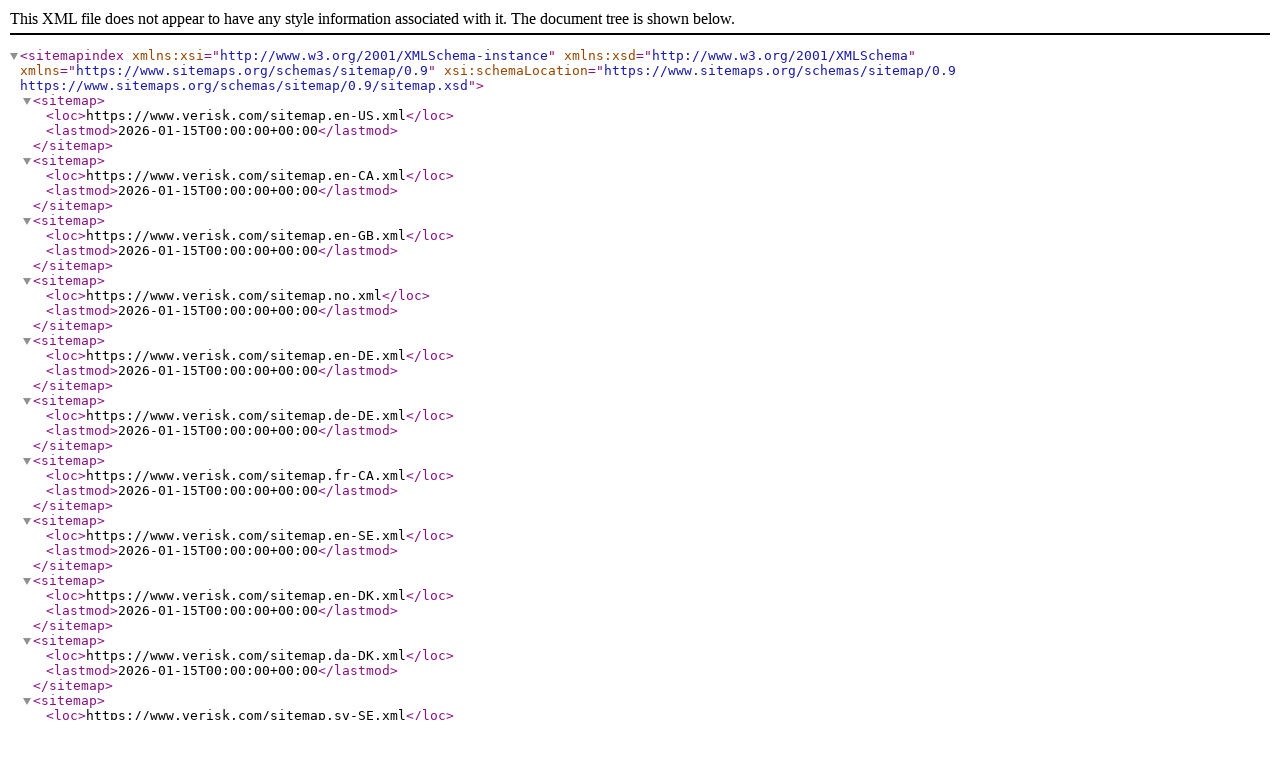

--- FILE ---
content_type: text/xml
request_url: https://www.verisk.com/sitemap.xml
body_size: -2275
content:
<?xml version="1.0" encoding="utf-8"?>
<sitemapindex xmlns:xsi="http://www.w3.org/2001/XMLSchema-instance" xmlns:xsd="http://www.w3.org/2001/XMLSchema" xsi:schemaLocation="https://www.sitemaps.org/schemas/sitemap/0.9 https://www.sitemaps.org/schemas/sitemap/0.9/sitemap.xsd" xmlns="https://www.sitemaps.org/schemas/sitemap/0.9">
  <sitemap>
    <loc>https://www.verisk.com/sitemap.en-US.xml</loc>
    <lastmod>2026-01-15T00:00:00+00:00</lastmod>
  </sitemap>
  <sitemap>
    <loc>https://www.verisk.com/sitemap.en-CA.xml</loc>
    <lastmod>2026-01-15T00:00:00+00:00</lastmod>
  </sitemap>
  <sitemap>
    <loc>https://www.verisk.com/sitemap.en-GB.xml</loc>
    <lastmod>2026-01-15T00:00:00+00:00</lastmod>
  </sitemap>
  <sitemap>
    <loc>https://www.verisk.com/sitemap.no.xml</loc>
    <lastmod>2026-01-15T00:00:00+00:00</lastmod>
  </sitemap>
  <sitemap>
    <loc>https://www.verisk.com/sitemap.en-DE.xml</loc>
    <lastmod>2026-01-15T00:00:00+00:00</lastmod>
  </sitemap>
  <sitemap>
    <loc>https://www.verisk.com/sitemap.de-DE.xml</loc>
    <lastmod>2026-01-15T00:00:00+00:00</lastmod>
  </sitemap>
  <sitemap>
    <loc>https://www.verisk.com/sitemap.fr-CA.xml</loc>
    <lastmod>2026-01-15T00:00:00+00:00</lastmod>
  </sitemap>
  <sitemap>
    <loc>https://www.verisk.com/sitemap.en-SE.xml</loc>
    <lastmod>2026-01-15T00:00:00+00:00</lastmod>
  </sitemap>
  <sitemap>
    <loc>https://www.verisk.com/sitemap.en-DK.xml</loc>
    <lastmod>2026-01-15T00:00:00+00:00</lastmod>
  </sitemap>
  <sitemap>
    <loc>https://www.verisk.com/sitemap.da-DK.xml</loc>
    <lastmod>2026-01-15T00:00:00+00:00</lastmod>
  </sitemap>
  <sitemap>
    <loc>https://www.verisk.com/sitemap.sv-SE.xml</loc>
    <lastmod>2026-01-15T00:00:00+00:00</lastmod>
  </sitemap>
  <sitemap>
    <loc>https://www.verisk.com/sitemap.nb-NO.xml</loc>
    <lastmod>2026-01-15T00:00:00+00:00</lastmod>
  </sitemap>
</sitemapindex>